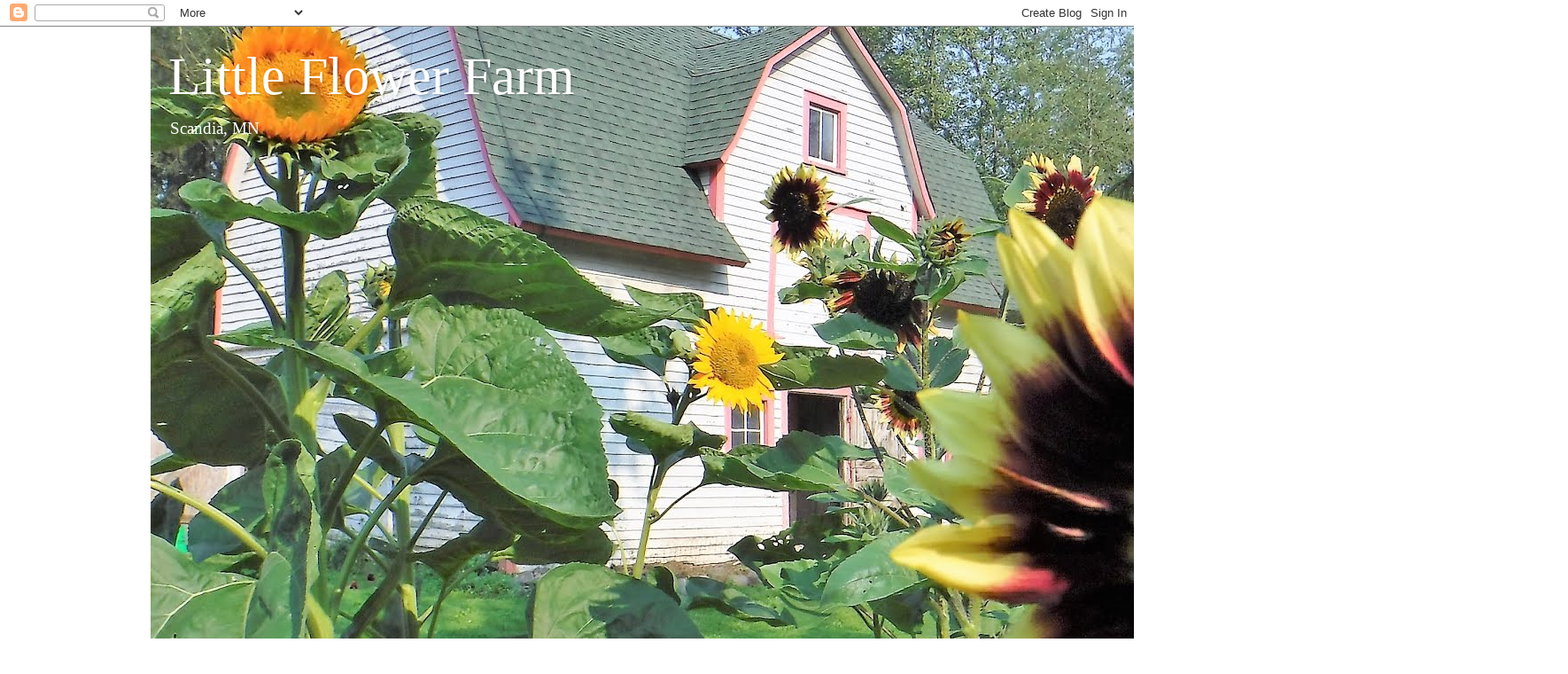

--- FILE ---
content_type: text/html; charset=UTF-8
request_url: https://littleflowerfarmcsa.blogspot.com/b/stats?style=BLACK_TRANSPARENT&timeRange=ALL_TIME&token=APq4FmCKmfLHWs1B-QRcxluR_VNtGkF7-nBdS7DSd37csja-R7OGDGnBU0cAwOTBlzCIv4Irib9kcdW-0pE6eHQc1KZlnP7WBw
body_size: -13
content:
{"total":435198,"sparklineOptions":{"backgroundColor":{"fillOpacity":0.1,"fill":"#000000"},"series":[{"areaOpacity":0.3,"color":"#202020"}]},"sparklineData":[[0,5],[1,2],[2,3],[3,4],[4,5],[5,5],[6,8],[7,6],[8,18],[9,27],[10,5],[11,4],[12,28],[13,39],[14,10],[15,13],[16,32],[17,100],[18,94],[19,65],[20,39],[21,88],[22,35],[23,11],[24,38],[25,46],[26,45],[27,26],[28,32],[29,25]],"nextTickMs":211764}